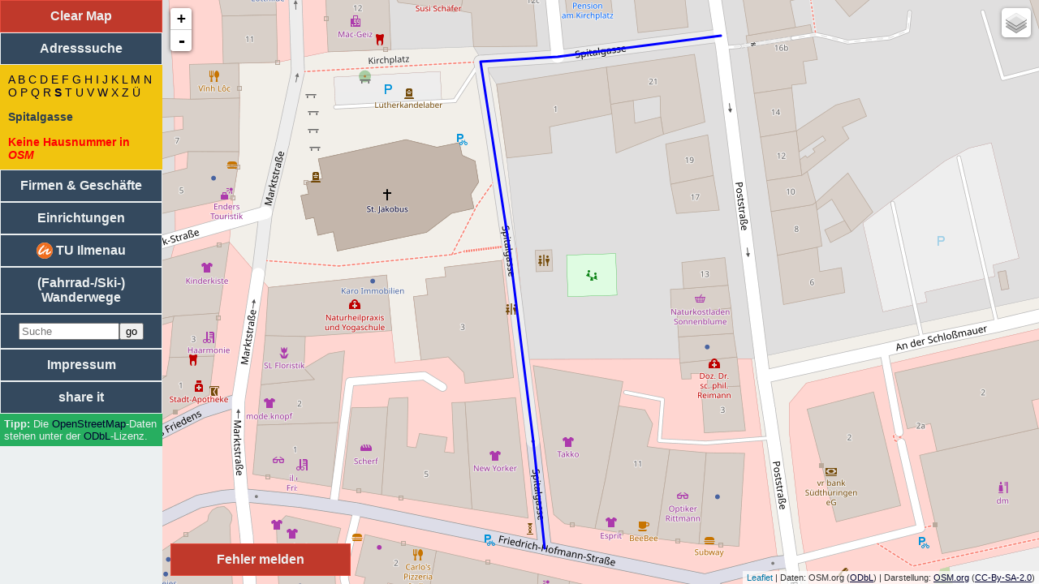

--- FILE ---
content_type: text/html; charset=UTF-8
request_url: https://stadtplan-ilmenau.de/ajax.php?f=goo.gl&long=https%3A//stadtplan-ilmenau.de/index.php%3Fflag%3Dadress%26street%3DSpitalgasse%26pk_campaign%3DShortLink
body_size: 118
content:
{"short":"https:\/\/stadtplan-ilmenau.de\/index.php?flag=adress&street=Spitalgasse&pk_campaign=ShortLink"}

--- FILE ---
content_type: text/html; charset=UTF-8
request_url: https://stadtplan-ilmenau.de/ajax.php?f=abc&abc=S&street=Spitalgasse
body_size: 455
content:
{"html":"<a href='#!flag=adress' onclick='abc(\"A\")' class='abc'>A<\/a> <a href='#!flag=adress' onclick='abc(\"B\")' class='abc'>B<\/a> <a href='#!flag=adress' onclick='abc(\"C\")' class='abc'>C<\/a> <a href='#!flag=adress' onclick='abc(\"D\")' class='abc'>D<\/a> <a href='#!flag=adress' onclick='abc(\"E\")' class='abc'>E<\/a> <a href='#!flag=adress' onclick='abc(\"F\")' class='abc'>F<\/a> <a href='#!flag=adress' onclick='abc(\"G\")' class='abc'>G<\/a> <a href='#!flag=adress' onclick='abc(\"H\")' class='abc'>H<\/a> <a href='#!flag=adress' onclick='abc(\"I\")' class='abc'>I<\/a> <a href='#!flag=adress' onclick='abc(\"J\")' class='abc'>J<\/a> <a href='#!flag=adress' onclick='abc(\"K\")' class='abc'>K<\/a> <a href='#!flag=adress' onclick='abc(\"L\")' class='abc'>L<\/a> <a href='#!flag=adress' onclick='abc(\"M\")' class='abc'>M<\/a> <a href='#!flag=adress' onclick='abc(\"N\")' class='abc'>N<\/a> <a href='#!flag=adress' onclick='abc(\"O\")' class='abc'>O<\/a> <a href='#!flag=adress' onclick='abc(\"P\")' class='abc'>P<\/a> <a href='#!flag=adress' onclick='abc(\"Q\")' class='abc'>Q<\/a> <a href='#!flag=adress' onclick='abc(\"R\")' class='abc'>R<\/a> <a class='abc_found' href='#!flag=adress' onclick='abc(\"S\")'>S<\/a> <a href='#!flag=adress' onclick='abc(\"T\")' class='abc'>T<\/a> <a href='#!flag=adress' onclick='abc(\"U\")' class='abc'>U<\/a> <a href='#!flag=adress' onclick='abc(\"V\")' class='abc'>V<\/a> <a href='#!flag=adress' onclick='abc(\"W\")' class='abc'>W<\/a> <a href='#!flag=adress' onclick='abc(\"X\")' class='abc'>X<\/a> <a href='#!flag=adress' onclick='abc(\"Z\")' class='abc'>Z<\/a> <a href='#!flag=adress' onclick='abc(\"&Uuml;\")' class='abc'>&Uuml;<\/a> \t<p><b>Spitalgasse<\/b><\/p>\n<div class='hsnr error'>Keine Hausnummer in <i>OSM<\/i><\/div>\n","line":[[[10.9156963,50.6852872],[10.9157357,50.6850634]],[[10.9163158,50.6861373],[10.9157784,50.6860931],[10.9155225,50.6860821],[10.9155638,50.6859203],[10.9155815,50.6858446],[10.915616,50.6856963],[10.9156963,50.6852872]]],"minlat":"50.6850634","minlon":"10.9155225","maxlat":"50.6861373","maxlon":"10.9163158"}

--- FILE ---
content_type: text/html; charset=UTF-8
request_url: https://stadtplan-ilmenau.de/plugins/pegel/ajax.php?url=166640&lat=50.68086&lon=10.92881
body_size: 137
content:
{"timestamp":"2026-01-20T16:15:00+01:00","value":25,"stateMnwMhw":"unknown","stateNswHsw":"unknown","uuid":"166640","lat":"50.68086","lon":"10.92881"}

--- FILE ---
content_type: application/javascript
request_url: https://stadtplan-ilmenau.de/plugins/pegel/pegel.js
body_size: 508
content:
(function(){
	for(var i = 0 ; i < SPplugin_pegel.length; i++) {
		// Wasserstand abfragen
		var request = new XMLHttpRequest();
		request.onreadystatechange = function () {
			var DONE = this.DONE || 4;
			if (this.readyState === DONE){
				var Pegelstand = JSON.parse(this.responseText);
				// Auf Karte darstellen
				var pegel = L.divIcon({"className": "SPplugin_pegel_stand","html":"<a target='_blank' href='https://www.pegelonline.wsv.de/gast/stammdaten?pegelnr="+Pegelstand.uuid+"'><div class='SPplugin_pegel_trend_"+Pegelstand.trend+" '>"+Pegelstand.value+"</div></a>"});
				L.marker(new L.LatLng(Pegelstand.lat, Pegelstand.lon), {icon: pegel}).addTo(map);
			}
		};
		request.open('GET', '/plugins/pegel/ajax.php?url='+SPplugin_pegel[i].name+"&lat="+SPplugin_pegel[i].lat+"&lon="+SPplugin_pegel[i].lon, true);
		request.send(null);
	}
}());